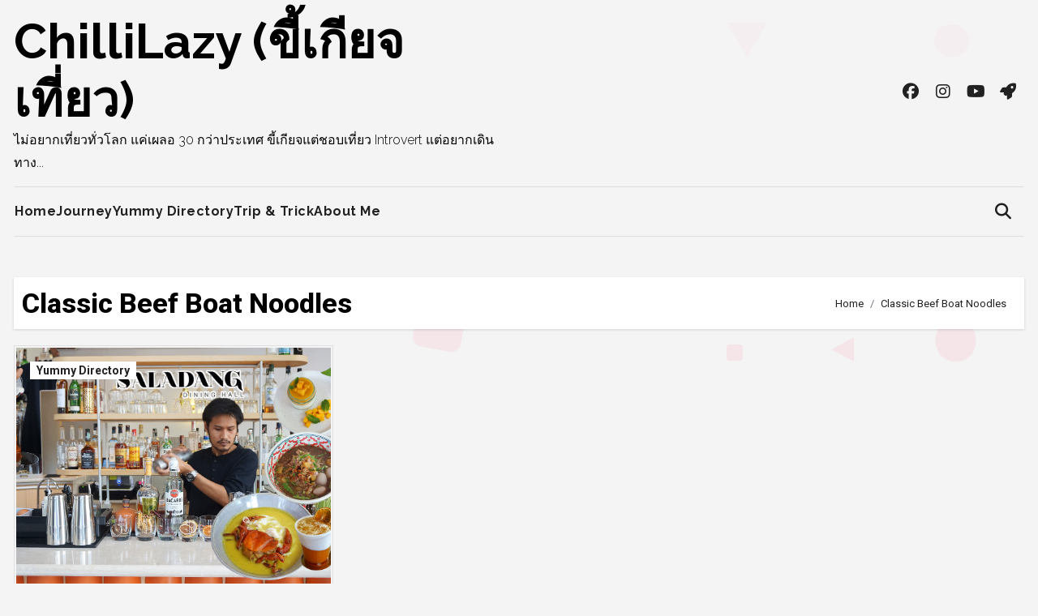

--- FILE ---
content_type: text/html; charset=UTF-8
request_url: https://hello2day.com/tag/classic-beef-boat-noodles/
body_size: 13998
content:
<!DOCTYPE html>
<html lang="en-US">
<head>
<meta charset="UTF-8">
<meta name="viewport" content="width=device-width, initial-scale=1">
<meta name="agd-partner-manual-verification" />
<link rel="profile" href="https://gmpg.org/xfn/11">
<meta name='robots' content='index, follow, max-image-preview:large, max-snippet:-1, max-video-preview:-1' />
<!-- This site is optimized with the Yoast SEO plugin v26.3 - https://yoast.com/wordpress/plugins/seo/ -->
<title>Classic Beef Boat Noodles Archives - ChilliLazy (ขี้เกียจเที่ยว)</title>
<link rel="canonical" href="https://hello2day.com/tag/classic-beef-boat-noodles/" />
<meta property="og:locale" content="en_US" />
<meta property="og:type" content="article" />
<meta property="og:title" content="Classic Beef Boat Noodles Archives - ChilliLazy (ขี้เกียจเที่ยว)" />
<meta property="og:url" content="https://hello2day.com/tag/classic-beef-boat-noodles/" />
<meta property="og:site_name" content="ChilliLazy (ขี้เกียจเที่ยว)" />
<meta name="twitter:card" content="summary_large_image" />
<script type="application/ld+json" class="yoast-schema-graph">{"@context":"https://schema.org","@graph":[{"@type":"CollectionPage","@id":"https://hello2day.com/tag/classic-beef-boat-noodles/","url":"https://hello2day.com/tag/classic-beef-boat-noodles/","name":"Classic Beef Boat Noodles Archives - ChilliLazy (ขี้เกียจเที่ยว)","isPartOf":{"@id":"https://hello2day.com/#website"},"primaryImageOfPage":{"@id":"https://hello2day.com/tag/classic-beef-boat-noodles/#primaryimage"},"image":{"@id":"https://hello2day.com/tag/classic-beef-boat-noodles/#primaryimage"},"thumbnailUrl":"https://hello2day.com/wp-content/uploads/2020/01/saladang-dining-hall-0.jpg","breadcrumb":{"@id":"https://hello2day.com/tag/classic-beef-boat-noodles/#breadcrumb"},"inLanguage":"en-US"},{"@type":"ImageObject","inLanguage":"en-US","@id":"https://hello2day.com/tag/classic-beef-boat-noodles/#primaryimage","url":"https://hello2day.com/wp-content/uploads/2020/01/saladang-dining-hall-0.jpg","contentUrl":"https://hello2day.com/wp-content/uploads/2020/01/saladang-dining-hall-0.jpg","width":1500,"height":845},{"@type":"BreadcrumbList","@id":"https://hello2day.com/tag/classic-beef-boat-noodles/#breadcrumb","itemListElement":[{"@type":"ListItem","position":1,"name":"Home","item":"https://hello2day.com/"},{"@type":"ListItem","position":2,"name":"Classic Beef Boat Noodles"}]},{"@type":"WebSite","@id":"https://hello2day.com/#website","url":"https://hello2day.com/","name":"ChilliLazy (ขี้เกียจเที่ยว)","description":"ไม่อยากเที่ยวทั่วโลก แค่เผลอ 30 กว่าประเทศ ขี้เกียจแต่ชอบเที่ยว Introvert แต่อยากเดินทาง...","potentialAction":[{"@type":"SearchAction","target":{"@type":"EntryPoint","urlTemplate":"https://hello2day.com/?s={search_term_string}"},"query-input":{"@type":"PropertyValueSpecification","valueRequired":true,"valueName":"search_term_string"}}],"inLanguage":"en-US"}]}</script>
<!-- / Yoast SEO plugin. -->
<link rel='dns-prefetch' href='//www.googletagmanager.com' />
<link rel='dns-prefetch' href='//fonts.googleapis.com' />
<link rel="alternate" type="application/rss+xml" title="ChilliLazy (ขี้เกียจเที่ยว) &raquo; Feed" href="https://hello2day.com/feed/" />
<link rel="alternate" type="application/rss+xml" title="ChilliLazy (ขี้เกียจเที่ยว) &raquo; Comments Feed" href="https://hello2day.com/comments/feed/" />
<link rel="alternate" type="application/rss+xml" title="ChilliLazy (ขี้เกียจเที่ยว) &raquo; Classic Beef Boat Noodles Tag Feed" href="https://hello2day.com/tag/classic-beef-boat-noodles/feed/" />
<style id='wp-img-auto-sizes-contain-inline-css' type='text/css'>
img:is([sizes=auto i],[sizes^="auto," i]){contain-intrinsic-size:3000px 1500px}
/*# sourceURL=wp-img-auto-sizes-contain-inline-css */
</style>
<style id='superb-addons-variable-fallbacks-inline-css' type='text/css'>
:root{--wp--preset--color--primary:#1f7cec;--wp--preset--color--primary-hover:#3993ff;--wp--preset--color--base:#fff;--wp--preset--color--featured:#0a284b;--wp--preset--color--contrast-light:#fff;--wp--preset--color--contrast-dark:#000;--wp--preset--color--mono-1:#0d3c74;--wp--preset--color--mono-2:#64748b;--wp--preset--color--mono-3:#e2e8f0;--wp--preset--color--mono-4:#f8fafc;--wp--preset--spacing--superbspacing-xxsmall:clamp(5px,1vw,10px);--wp--preset--spacing--superbspacing-xsmall:clamp(10px,2vw,20px);--wp--preset--spacing--superbspacing-small:clamp(20px,4vw,40px);--wp--preset--spacing--superbspacing-medium:clamp(30px,6vw,60px);--wp--preset--spacing--superbspacing-large:clamp(40px,8vw,80px);--wp--preset--spacing--superbspacing-xlarge:clamp(50px,10vw,100px);--wp--preset--spacing--superbspacing-xxlarge:clamp(60px,12vw,120px);--wp--preset--font-size--superbfont-tiny:clamp(10px,0.625rem + ((1vw - 3.2px) * 0.227),12px);--wp--preset--font-size--superbfont-xxsmall:clamp(12px,0.75rem + ((1vw - 3.2px) * 0.227),14px);--wp--preset--font-size--superbfont-xsmall:clamp(16px,1rem + ((1vw - 3.2px) * 1),16px);--wp--preset--font-size--superbfont-small:clamp(16px,1rem + ((1vw - 3.2px) * 0.227),18px);--wp--preset--font-size--superbfont-medium:clamp(18px,1.125rem + ((1vw - 3.2px) * 0.227),20px);--wp--preset--font-size--superbfont-large:clamp(24px,1.5rem + ((1vw - 3.2px) * 0.909),32px);--wp--preset--font-size--superbfont-xlarge:clamp(32px,2rem + ((1vw - 3.2px) * 1.818),48px);--wp--preset--font-size--superbfont-xxlarge:clamp(40px,2.5rem + ((1vw - 3.2px) * 2.727),64px)}.has-primary-color{color:var(--wp--preset--color--primary)!important}.has-primary-hover-color{color:var(--wp--preset--color--primary-hover)!important}.has-base-color{color:var(--wp--preset--color--base)!important}.has-featured-color{color:var(--wp--preset--color--featured)!important}.has-contrast-light-color{color:var(--wp--preset--color--contrast-light)!important}.has-contrast-dark-color{color:var(--wp--preset--color--contrast-dark)!important}.has-mono-1-color{color:var(--wp--preset--color--mono-1)!important}.has-mono-2-color{color:var(--wp--preset--color--mono-2)!important}.has-mono-3-color{color:var(--wp--preset--color--mono-3)!important}.has-mono-4-color{color:var(--wp--preset--color--mono-4)!important}.has-primary-background-color{background-color:var(--wp--preset--color--primary)!important}.has-primary-hover-background-color{background-color:var(--wp--preset--color--primary-hover)!important}.has-base-background-color{background-color:var(--wp--preset--color--base)!important}.has-featured-background-color{background-color:var(--wp--preset--color--featured)!important}.has-contrast-light-background-color{background-color:var(--wp--preset--color--contrast-light)!important}.has-contrast-dark-background-color{background-color:var(--wp--preset--color--contrast-dark)!important}.has-mono-1-background-color{background-color:var(--wp--preset--color--mono-1)!important}.has-mono-2-background-color{background-color:var(--wp--preset--color--mono-2)!important}.has-mono-3-background-color{background-color:var(--wp--preset--color--mono-3)!important}.has-mono-4-background-color{background-color:var(--wp--preset--color--mono-4)!important}.has-superbfont-tiny-font-size{font-size:var(--wp--preset--font-size--superbfont-tiny)!important}.has-superbfont-xxsmall-font-size{font-size:var(--wp--preset--font-size--superbfont-xxsmall)!important}.has-superbfont-xsmall-font-size{font-size:var(--wp--preset--font-size--superbfont-xsmall)!important}.has-superbfont-small-font-size{font-size:var(--wp--preset--font-size--superbfont-small)!important}.has-superbfont-medium-font-size{font-size:var(--wp--preset--font-size--superbfont-medium)!important}.has-superbfont-large-font-size{font-size:var(--wp--preset--font-size--superbfont-large)!important}.has-superbfont-xlarge-font-size{font-size:var(--wp--preset--font-size--superbfont-xlarge)!important}.has-superbfont-xxlarge-font-size{font-size:var(--wp--preset--font-size--superbfont-xxlarge)!important}
/*# sourceURL=superb-addons-variable-fallbacks-inline-css */
</style>
<!-- <link rel='stylesheet' id='wp-block-library-css' href='https://hello2day.com/wp-includes/css/dist/block-library/style.min.css?ver=6.9' type='text/css' media='all' /> -->
<link rel="stylesheet" type="text/css" href="//hello2day.com/wp-content/cache/wpfc-minified/jo5rtkis/hh0r8.css" media="all"/>
<style id='global-styles-inline-css' type='text/css'>
:root{--wp--preset--aspect-ratio--square: 1;--wp--preset--aspect-ratio--4-3: 4/3;--wp--preset--aspect-ratio--3-4: 3/4;--wp--preset--aspect-ratio--3-2: 3/2;--wp--preset--aspect-ratio--2-3: 2/3;--wp--preset--aspect-ratio--16-9: 16/9;--wp--preset--aspect-ratio--9-16: 9/16;--wp--preset--color--black: #000000;--wp--preset--color--cyan-bluish-gray: #abb8c3;--wp--preset--color--white: #ffffff;--wp--preset--color--pale-pink: #f78da7;--wp--preset--color--vivid-red: #cf2e2e;--wp--preset--color--luminous-vivid-orange: #ff6900;--wp--preset--color--luminous-vivid-amber: #fcb900;--wp--preset--color--light-green-cyan: #7bdcb5;--wp--preset--color--vivid-green-cyan: #00d084;--wp--preset--color--pale-cyan-blue: #8ed1fc;--wp--preset--color--vivid-cyan-blue: #0693e3;--wp--preset--color--vivid-purple: #9b51e0;--wp--preset--gradient--vivid-cyan-blue-to-vivid-purple: linear-gradient(135deg,rgb(6,147,227) 0%,rgb(155,81,224) 100%);--wp--preset--gradient--light-green-cyan-to-vivid-green-cyan: linear-gradient(135deg,rgb(122,220,180) 0%,rgb(0,208,130) 100%);--wp--preset--gradient--luminous-vivid-amber-to-luminous-vivid-orange: linear-gradient(135deg,rgb(252,185,0) 0%,rgb(255,105,0) 100%);--wp--preset--gradient--luminous-vivid-orange-to-vivid-red: linear-gradient(135deg,rgb(255,105,0) 0%,rgb(207,46,46) 100%);--wp--preset--gradient--very-light-gray-to-cyan-bluish-gray: linear-gradient(135deg,rgb(238,238,238) 0%,rgb(169,184,195) 100%);--wp--preset--gradient--cool-to-warm-spectrum: linear-gradient(135deg,rgb(74,234,220) 0%,rgb(151,120,209) 20%,rgb(207,42,186) 40%,rgb(238,44,130) 60%,rgb(251,105,98) 80%,rgb(254,248,76) 100%);--wp--preset--gradient--blush-light-purple: linear-gradient(135deg,rgb(255,206,236) 0%,rgb(152,150,240) 100%);--wp--preset--gradient--blush-bordeaux: linear-gradient(135deg,rgb(254,205,165) 0%,rgb(254,45,45) 50%,rgb(107,0,62) 100%);--wp--preset--gradient--luminous-dusk: linear-gradient(135deg,rgb(255,203,112) 0%,rgb(199,81,192) 50%,rgb(65,88,208) 100%);--wp--preset--gradient--pale-ocean: linear-gradient(135deg,rgb(255,245,203) 0%,rgb(182,227,212) 50%,rgb(51,167,181) 100%);--wp--preset--gradient--electric-grass: linear-gradient(135deg,rgb(202,248,128) 0%,rgb(113,206,126) 100%);--wp--preset--gradient--midnight: linear-gradient(135deg,rgb(2,3,129) 0%,rgb(40,116,252) 100%);--wp--preset--font-size--small: 13px;--wp--preset--font-size--medium: 20px;--wp--preset--font-size--large: 36px;--wp--preset--font-size--x-large: 42px;--wp--preset--spacing--20: 0.44rem;--wp--preset--spacing--30: 0.67rem;--wp--preset--spacing--40: 1rem;--wp--preset--spacing--50: 1.5rem;--wp--preset--spacing--60: 2.25rem;--wp--preset--spacing--70: 3.38rem;--wp--preset--spacing--80: 5.06rem;--wp--preset--shadow--natural: 6px 6px 9px rgba(0, 0, 0, 0.2);--wp--preset--shadow--deep: 12px 12px 50px rgba(0, 0, 0, 0.4);--wp--preset--shadow--sharp: 6px 6px 0px rgba(0, 0, 0, 0.2);--wp--preset--shadow--outlined: 6px 6px 0px -3px rgb(255, 255, 255), 6px 6px rgb(0, 0, 0);--wp--preset--shadow--crisp: 6px 6px 0px rgb(0, 0, 0);}:root :where(.is-layout-flow) > :first-child{margin-block-start: 0;}:root :where(.is-layout-flow) > :last-child{margin-block-end: 0;}:root :where(.is-layout-flow) > *{margin-block-start: 24px;margin-block-end: 0;}:root :where(.is-layout-constrained) > :first-child{margin-block-start: 0;}:root :where(.is-layout-constrained) > :last-child{margin-block-end: 0;}:root :where(.is-layout-constrained) > *{margin-block-start: 24px;margin-block-end: 0;}:root :where(.is-layout-flex){gap: 24px;}:root :where(.is-layout-grid){gap: 24px;}body .is-layout-flex{display: flex;}.is-layout-flex{flex-wrap: wrap;align-items: center;}.is-layout-flex > :is(*, div){margin: 0;}body .is-layout-grid{display: grid;}.is-layout-grid > :is(*, div){margin: 0;}.has-black-color{color: var(--wp--preset--color--black) !important;}.has-cyan-bluish-gray-color{color: var(--wp--preset--color--cyan-bluish-gray) !important;}.has-white-color{color: var(--wp--preset--color--white) !important;}.has-pale-pink-color{color: var(--wp--preset--color--pale-pink) !important;}.has-vivid-red-color{color: var(--wp--preset--color--vivid-red) !important;}.has-luminous-vivid-orange-color{color: var(--wp--preset--color--luminous-vivid-orange) !important;}.has-luminous-vivid-amber-color{color: var(--wp--preset--color--luminous-vivid-amber) !important;}.has-light-green-cyan-color{color: var(--wp--preset--color--light-green-cyan) !important;}.has-vivid-green-cyan-color{color: var(--wp--preset--color--vivid-green-cyan) !important;}.has-pale-cyan-blue-color{color: var(--wp--preset--color--pale-cyan-blue) !important;}.has-vivid-cyan-blue-color{color: var(--wp--preset--color--vivid-cyan-blue) !important;}.has-vivid-purple-color{color: var(--wp--preset--color--vivid-purple) !important;}.has-black-background-color{background-color: var(--wp--preset--color--black) !important;}.has-cyan-bluish-gray-background-color{background-color: var(--wp--preset--color--cyan-bluish-gray) !important;}.has-white-background-color{background-color: var(--wp--preset--color--white) !important;}.has-pale-pink-background-color{background-color: var(--wp--preset--color--pale-pink) !important;}.has-vivid-red-background-color{background-color: var(--wp--preset--color--vivid-red) !important;}.has-luminous-vivid-orange-background-color{background-color: var(--wp--preset--color--luminous-vivid-orange) !important;}.has-luminous-vivid-amber-background-color{background-color: var(--wp--preset--color--luminous-vivid-amber) !important;}.has-light-green-cyan-background-color{background-color: var(--wp--preset--color--light-green-cyan) !important;}.has-vivid-green-cyan-background-color{background-color: var(--wp--preset--color--vivid-green-cyan) !important;}.has-pale-cyan-blue-background-color{background-color: var(--wp--preset--color--pale-cyan-blue) !important;}.has-vivid-cyan-blue-background-color{background-color: var(--wp--preset--color--vivid-cyan-blue) !important;}.has-vivid-purple-background-color{background-color: var(--wp--preset--color--vivid-purple) !important;}.has-black-border-color{border-color: var(--wp--preset--color--black) !important;}.has-cyan-bluish-gray-border-color{border-color: var(--wp--preset--color--cyan-bluish-gray) !important;}.has-white-border-color{border-color: var(--wp--preset--color--white) !important;}.has-pale-pink-border-color{border-color: var(--wp--preset--color--pale-pink) !important;}.has-vivid-red-border-color{border-color: var(--wp--preset--color--vivid-red) !important;}.has-luminous-vivid-orange-border-color{border-color: var(--wp--preset--color--luminous-vivid-orange) !important;}.has-luminous-vivid-amber-border-color{border-color: var(--wp--preset--color--luminous-vivid-amber) !important;}.has-light-green-cyan-border-color{border-color: var(--wp--preset--color--light-green-cyan) !important;}.has-vivid-green-cyan-border-color{border-color: var(--wp--preset--color--vivid-green-cyan) !important;}.has-pale-cyan-blue-border-color{border-color: var(--wp--preset--color--pale-cyan-blue) !important;}.has-vivid-cyan-blue-border-color{border-color: var(--wp--preset--color--vivid-cyan-blue) !important;}.has-vivid-purple-border-color{border-color: var(--wp--preset--color--vivid-purple) !important;}.has-vivid-cyan-blue-to-vivid-purple-gradient-background{background: var(--wp--preset--gradient--vivid-cyan-blue-to-vivid-purple) !important;}.has-light-green-cyan-to-vivid-green-cyan-gradient-background{background: var(--wp--preset--gradient--light-green-cyan-to-vivid-green-cyan) !important;}.has-luminous-vivid-amber-to-luminous-vivid-orange-gradient-background{background: var(--wp--preset--gradient--luminous-vivid-amber-to-luminous-vivid-orange) !important;}.has-luminous-vivid-orange-to-vivid-red-gradient-background{background: var(--wp--preset--gradient--luminous-vivid-orange-to-vivid-red) !important;}.has-very-light-gray-to-cyan-bluish-gray-gradient-background{background: var(--wp--preset--gradient--very-light-gray-to-cyan-bluish-gray) !important;}.has-cool-to-warm-spectrum-gradient-background{background: var(--wp--preset--gradient--cool-to-warm-spectrum) !important;}.has-blush-light-purple-gradient-background{background: var(--wp--preset--gradient--blush-light-purple) !important;}.has-blush-bordeaux-gradient-background{background: var(--wp--preset--gradient--blush-bordeaux) !important;}.has-luminous-dusk-gradient-background{background: var(--wp--preset--gradient--luminous-dusk) !important;}.has-pale-ocean-gradient-background{background: var(--wp--preset--gradient--pale-ocean) !important;}.has-electric-grass-gradient-background{background: var(--wp--preset--gradient--electric-grass) !important;}.has-midnight-gradient-background{background: var(--wp--preset--gradient--midnight) !important;}.has-small-font-size{font-size: var(--wp--preset--font-size--small) !important;}.has-medium-font-size{font-size: var(--wp--preset--font-size--medium) !important;}.has-large-font-size{font-size: var(--wp--preset--font-size--large) !important;}.has-x-large-font-size{font-size: var(--wp--preset--font-size--x-large) !important;}
/*# sourceURL=global-styles-inline-css */
</style>
<style id='classic-theme-styles-inline-css' type='text/css'>
/*! This file is auto-generated */
.wp-block-button__link{color:#fff;background-color:#32373c;border-radius:9999px;box-shadow:none;text-decoration:none;padding:calc(.667em + 2px) calc(1.333em + 2px);font-size:1.125em}.wp-block-file__button{background:#32373c;color:#fff;text-decoration:none}
/*# sourceURL=/wp-includes/css/classic-themes.min.css */
</style>
<!-- <link rel='stylesheet' id='superb-addons-patterns-css' href='https://hello2day.com/wp-content/plugins/superb-blocks/assets/css/patterns.min.css?ver=3.6.2' type='text/css' media='all' /> -->
<!-- <link rel='stylesheet' id='superb-addons-enhancements-css' href='https://hello2day.com/wp-content/plugins/superb-blocks/assets/css/enhancements.min.css?ver=3.6.2' type='text/css' media='all' /> -->
<link rel="stylesheet" type="text/css" href="//hello2day.com/wp-content/cache/wpfc-minified/5etfl1p/hh0r8.css" media="all"/>
<link rel='stylesheet' id='blogus-fonts-css' href='//fonts.googleapis.com/css?family=Josefin+Sans%3A300%2C400%2C500%2C700%7COpen+Sans%3A300%2C400%2C600%2C700%7CKalam%3A300%2C400%2C700%7CRokkitt%3A300%2C400%2C700%7CJost%3A300%2C400%2C500%2C700%7CPoppins%3A300%2C400%2C500%2C600%2C700%7CLato%3A300%2C400%2C700%7CNoto+Serif%3A300%2C400%2C700%7CRaleway%3A300%2C400%2C500%2C700%7CRoboto%3A300%2C400%2C500%2C700%7CRubik%3A300%2C400%2C500%2C700&#038;display=swap&#038;subset=latin,latin-ext' type='text/css' media='all' />
<link rel='stylesheet' id='blogus-google-fonts-css' href='//fonts.googleapis.com/css?family=ABeeZee%7CAbel%7CAbril+Fatface%7CAclonica%7CAcme%7CActor%7CAdamina%7CAdvent+Pro%7CAguafina+Script%7CAkronim%7CAladin%7CAldrich%7CAlef%7CAlegreya%7CAlegreya+SC%7CAlegreya+Sans%7CAlegreya+Sans+SC%7CAlex+Brush%7CAlfa+Slab+One%7CAlice%7CAlike%7CAlike+Angular%7CAllan%7CAllerta%7CAllerta+Stencil%7CAllura%7CAlmendra%7CAlmendra+Display%7CAlmendra+SC%7CAmarante%7CAmaranth%7CAmatic+SC%7CAmatica+SC%7CAmethysta%7CAmiko%7CAmiri%7CAmita%7CAnaheim%7CAndada%7CAndika%7CAngkor%7CAnnie+Use+Your+Telescope%7CAnonymous+Pro%7CAntic%7CAntic+Didone%7CAntic+Slab%7CAnton%7CArapey%7CArbutus%7CArbutus+Slab%7CArchitects+Daughter%7CArchivo+Black%7CArchivo+Narrow%7CAref+Ruqaa%7CArima+Madurai%7CArimo%7CArizonia%7CArmata%7CArtifika%7CArvo%7CArya%7CAsap%7CAsar%7CAsset%7CAssistant%7CAstloch%7CAsul%7CAthiti%7CAtma%7CAtomic+Age%7CAubrey%7CAudiowide%7CAutour+One%7CAverage%7CAverage+Sans%7CAveria+Gruesa+Libre%7CAveria+Libre%7CAveria+Sans+Libre%7CAveria+Serif+Libre%7CBad+Script%7CBaloo%7CBaloo+Bhai%7CBaloo+Da%7CBaloo+Thambi%7CBalthazar%7CBangers%7CBasic%7CBattambang%7CBaumans%7CBayon%7CBelgrano%7CBelleza%7CBenchNine%7CBentham%7CBerkshire+Swash%7CBevan%7CBigelow+Rules%7CBigshot+One%7CBilbo%7CBilbo+Swash+Caps%7CBioRhyme%7CBioRhyme+Expanded%7CBiryani%7CBitter%7CBlack+Ops+One%7CBokor%7CBonbon%7CBoogaloo%7CBowlby+One%7CBowlby+One+SC%7CBrawler%7CBree+Serif%7CBubblegum+Sans%7CBubbler+One%7CBuda%7CBuenard%7CBungee%7CBungee+Hairline%7CBungee+Inline%7CBungee+Outline%7CBungee+Shade%7CButcherman%7CButterfly+Kids%7CCabin%7CCabin+Condensed%7CCabin+Sketch%7CCaesar+Dressing%7CCagliostro%7CCairo%7CCalligraffitti%7CCambay%7CCambo%7CCandal%7CCantarell%7CCantata+One%7CCantora+One%7CCapriola%7CCardo%7CCarme%7CCarrois+Gothic%7CCarrois+Gothic+SC%7CCarter+One%7CCatamaran%7CCaudex%7CCaveat%7CCaveat+Brush%7CCedarville+Cursive%7CCeviche+One%7CChanga%7CChanga+One%7CChango%7CChathura%7CChau+Philomene+One%7CChela+One%7CChelsea+Market%7CChenla%7CCherry+Cream+Soda%7CCherry+Swash%7CChewy%7CChicle%7CChivo%7CChonburi%7CCinzel%7CCinzel+Decorative%7CClicker+Script%7CCoda%7CCoda+Caption%7CCodystar%7CCoiny%7CCombo%7CComfortaa%7CComing+Soon%7CConcert+One%7CCondiment%7CContent%7CContrail+One%7CConvergence%7CCookie%7CCopse%7CCorben%7CCormorant%7CCormorant+Garamond%7CCormorant+Infant%7CCormorant+SC%7CCormorant+Unicase%7CCormorant+Upright%7CCourgette%7CCousine%7CCoustard%7CCovered+By+Your+Grace%7CCrafty+Girls%7CCreepster%7CCrete+Round%7CCrimson+Text%7CCroissant+One%7CCrushed%7CCuprum%7CCutive%7CCutive+Mono%7CDamion%7CDancing+Script%7CDangrek%7CDavid+Libre%7CDawning+of+a+New+Day%7CDays+One%7CDekko%7CDelius%7CDelius+Swash+Caps%7CDelius+Unicase%7CDella+Respira%7CDenk+One%7CDevonshire%7CDhurjati%7CDidact+Gothic%7CDiplomata%7CDiplomata+SC%7CDomine%7CDonegal+One%7CDoppio+One%7CDorsa%7CDosis%7CDr+Sugiyama%7CDroid+Sans%7CDroid+Sans+Mono%7CDroid+Serif%7CDuru+Sans%7CDynalight%7CEB+Garamond%7CEagle+Lake%7CEater%7CEconomica%7CEczar%7CEk+Mukta%7CEl+Messiri%7CElectrolize%7CElsie%7CElsie+Swash+Caps%7CEmblema+One%7CEmilys+Candy%7CEngagement%7CEnglebert%7CEnriqueta%7CErica+One%7CEsteban%7CEuphoria+Script%7CEwert%7CExo%7CExo+2%7CExpletus+Sans%7CFanwood+Text%7CFarsan%7CFascinate%7CFascinate+Inline%7CFaster+One%7CFasthand%7CFauna+One%7CFederant%7CFedero%7CFelipa%7CFenix%7CFinger+Paint%7CFira+Mono%7CFira+Sans%7CFjalla+One%7CFjord+One%7CFlamenco%7CFlavors%7CFondamento%7CFontdiner+Swanky%7CForum%7CFrancois+One%7CFrank+Ruhl+Libre%7CFreckle+Face%7CFredericka+the+Great%7CFredoka+One%7CFreehand%7CFresca%7CFrijole%7CFruktur%7CFugaz+One%7CGFS+Didot%7CGFS+Neohellenic%7CGabriela%7CGafata%7CGalada%7CGaldeano%7CGalindo%7CGentium+Basic%7CGentium+Book+Basic%7CGeo%7CGeostar%7CGeostar+Fill%7CGermania+One%7CGidugu%7CGilda+Display%7CGive+You+Glory%7CGlass+Antiqua%7CGlegoo%7CGloria+Hallelujah%7CGoblin+One%7CGochi+Hand%7CGorditas%7CGoudy+Bookletter+1911%7CGraduate%7CGrand+Hotel%7CGravitas+One%7CGreat+Vibes%7CGriffy%7CGruppo%7CGudea%7CGurajada%7CHabibi%7CHalant%7CHammersmith+One%7CHanalei%7CHanalei+Fill%7CHandlee%7CHanuman%7CHappy+Monkey%7CHarmattan%7CHeadland+One%7CHeebo%7CHenny+Penny%7CHerr+Von+Muellerhoff%7CHind%7CHind+Guntur%7CHind+Madurai%7CHind+Siliguri%7CHind+Vadodara%7CHoltwood+One+SC%7CHomemade+Apple%7CHomenaje%7CIM+Fell+DW+Pica%7CIM+Fell+DW+Pica+SC%7CIM+Fell+Double+Pica%7CIM+Fell+Double+Pica+SC%7CIM+Fell+English%7CIM+Fell+English+SC%7CIM+Fell+French+Canon%7CIM+Fell+French+Canon+SC%7CIM+Fell+Great+Primer%7CIM+Fell+Great+Primer+SC%7CIceberg%7CIceland%7CImprima%7CInconsolata%7CInder%7CIndie+Flower%7CInika%7CInknut+Antiqua%7CIrish+Grover%7CIstok+Web%7CItaliana%7CItalianno%7CItim%7CJacques+Francois%7CJacques+Francois+Shadow%7CJaldi%7CJim+Nightshade%7CJockey+One%7CJolly+Lodger%7CJomhuria%7CJosefin+Sans%7CJosefin+Slab%7CJoti+One%7CJudson%7CJulee%7CJulius+Sans+One%7CJunge%7CJura%7CJust+Another+Hand%7CJust+Me+Again+Down+Here%7CKadwa%7CKalam%7CKameron%7CKanit%7CKantumruy%7CKarla%7CKarma%7CKatibeh%7CKaushan+Script%7CKavivanar%7CKavoon%7CKdam+Thmor%7CKeania+One%7CKelly+Slab%7CKenia%7CKhand%7CKhmer%7CKhula%7CKite+One%7CKnewave%7CKotta+One%7CKoulen%7CKranky%7CKreon%7CKristi%7CKrona+One%7CKumar+One%7CKumar+One+Outline%7CKurale%7CLa+Belle+Aurore%7CLaila%7CLakki+Reddy%7CLalezar%7CLancelot%7CLateef%7CLato%7CLeague+Script%7CLeckerli+One%7CLedger%7CLekton%7CLemon%7CLemonada%7CLibre+Baskerville%7CLibre+Franklin%7CLife+Savers%7CLilita+One%7CLily+Script+One%7CLimelight%7CLinden+Hill%7CLobster%7CLobster+Two%7CLondrina+Outline%7CLondrina+Shadow%7CLondrina+Sketch%7CLondrina+Solid%7CLora%7CLove+Ya+Like+A+Sister%7CLoved+by+the+King%7CLovers+Quarrel%7CLuckiest+Guy%7CLusitana%7CLustria%7CMacondo%7CMacondo+Swash+Caps%7CMada%7CMagra%7CMaiden+Orange%7CMaitree%7CMako%7CMallanna%7CMandali%7CMarcellus%7CMarcellus+SC%7CMarck+Script%7CMargarine%7CMarko+One%7CMarmelad%7CMartel%7CMartel+Sans%7CMarvel%7CMate%7CMate+SC%7CMaven+Pro%7CMcLaren%7CMeddon%7CMedievalSharp%7CMedula+One%7CMeera+Inimai%7CMegrim%7CMeie+Script%7CMerienda%7CMerienda+One%7CMerriweather%7CMerriweather+Sans%7CMetal%7CMetal+Mania%7CMetamorphous%7CMetrophobic%7CMichroma%7CMilonga%7CMiltonian%7CMiltonian+Tattoo%7CMiniver%7CMiriam+Libre%7CMirza%7CMiss+Fajardose%7CMitr%7CModak%7CModern+Antiqua%7CMogra%7CMolengo%7CMolle%7CMonda%7CMonofett%7CMonoton%7CMonsieur+La+Doulaise%7CMontaga%7CMontez%7CMontserrat%7CMontserrat+Alternates%7CMontserrat+Subrayada%7CMoul%7CMoulpali%7CMountains+of+Christmas%7CMouse+Memoirs%7CMr+Bedfort%7CMr+Dafoe%7CMr+De+Haviland%7CMrs+Saint+Delafield%7CMrs+Sheppards%7CMukta+Vaani%7CMuli%7CMystery+Quest%7CNTR%7CNeucha%7CNeuton%7CNew+Rocker%7CNews+Cycle%7CNiconne%7CNixie+One%7CNobile%7CNokora%7CNorican%7CNosifer%7CNothing+You+Could+Do%7CNoticia+Text%7CNoto+Sans%7CNoto+Serif%7CNova+Cut%7CNova+Flat%7CNova+Mono%7CNova+Oval%7CNova+Round%7CNova+Script%7CNova+Slim%7CNova+Square%7CNumans%7CNunito%7COdor+Mean+Chey%7COffside%7COld+Standard+TT%7COldenburg%7COleo+Script%7COleo+Script+Swash+Caps%7COpen+Sans%7COpen+Sans+Condensed%7COranienbaum%7COrbitron%7COregano%7COrienta%7COriginal+Surfer%7COswald%7COver+the+Rainbow%7COverlock%7COverlock+SC%7COvo%7COxygen%7COxygen+Mono%7CPT+Mono%7CPT+Sans%7CPT+Sans+Caption%7CPT+Sans+Narrow%7CPT+Serif%7CPT+Serif+Caption%7CPacifico%7CPalanquin%7CPalanquin+Dark%7CPaprika%7CParisienne%7CPassero+One%7CPassion+One%7CPathway+Gothic+One%7CPatrick+Hand%7CPatrick+Hand+SC%7CPattaya%7CPatua+One%7CPavanam%7CPaytone+One%7CPeddana%7CPeralta%7CPermanent+Marker%7CPetit+Formal+Script%7CPetrona%7CPhilosopher%7CPiedra%7CPinyon+Script%7CPirata+One%7CPlaster%7CPlay%7CPlayball%7CPlayfair+Display%7CPlayfair+Display+SC%7CPodkova%7CPoiret+One%7CPoller+One%7CPoly%7CPompiere%7CPontano+Sans%7CPoppins%7CPort+Lligat+Sans%7CPort+Lligat+Slab%7CPragati+Narrow%7CPrata%7CPreahvihear%7CPress+Start+2P%7CPridi%7CPrincess+Sofia%7CProciono%7CPrompt%7CProsto+One%7CProza+Libre%7CPuritan%7CPurple+Purse%7CQuando%7CQuantico%7CQuattrocento%7CQuattrocento+Sans%7CQuestrial%7CQuicksand%7CQuintessential%7CQwigley%7CRacing+Sans+One%7CRadley%7CRajdhani%7CRakkas%7CRaleway%7CRaleway+Dots%7CRamabhadra%7CRamaraja%7CRambla%7CRammetto+One%7CRanchers%7CRancho%7CRanga%7CRasa%7CRationale%7CRavi+Prakash%7CRedressed%7CReem+Kufi%7CReenie+Beanie%7CRevalia%7CRhodium+Libre%7CRibeye%7CRibeye+Marrow%7CRighteous%7CRisque%7CRoboto%7CRoboto+Condensed%7CRoboto+Mono%7CRoboto+Slab%7CRochester%7CRock+Salt%7CRokkitt%7CRomanesco%7CRopa+Sans%7CRosario%7CRosarivo%7CRouge+Script%7CRozha+One%7CRubik%7CRubik+Mono+One%7CRubik+One%7CRuda%7CRufina%7CRuge+Boogie%7CRuluko%7CRum+Raisin%7CRuslan+Display%7CRusso+One%7CRuthie%7CRye%7CSacramento%7CSahitya%7CSail%7CSalsa%7CSanchez%7CSancreek%7CSansita+One%7CSarala%7CSarina%7CSarpanch%7CSatisfy%7CScada%7CScheherazade%7CSchoolbell%7CScope+One%7CSeaweed+Script%7CSecular+One%7CSevillana%7CSeymour+One%7CShadows+Into+Light%7CShadows+Into+Light+Two%7CShanti%7CShare%7CShare+Tech%7CShare+Tech+Mono%7CShojumaru%7CShort+Stack%7CShrikhand%7CSiemreap%7CSigmar+One%7CSignika%7CSignika+Negative%7CSimonetta%7CSintony%7CSirin+Stencil%7CSix+Caps%7CSkranji%7CSlabo+13px%7CSlabo+27px%7CSlackey%7CSmokum%7CSmythe%7CSniglet%7CSnippet%7CSnowburst+One%7CSofadi+One%7CSofia%7CSonsie+One%7CSorts+Mill+Goudy%7CSource+Code+Pro%7CSource+Sans+Pro%7CSource+Serif+Pro%7CSpace+Mono%7CSpecial+Elite%7CSpicy+Rice%7CSpinnaker%7CSpirax%7CSquada+One%7CSree+Krushnadevaraya%7CSriracha%7CStalemate%7CStalinist+One%7CStardos+Stencil%7CStint+Ultra+Condensed%7CStint+Ultra+Expanded%7CStoke%7CStrait%7CSue+Ellen+Francisco%7CSuez+One%7CSumana%7CSunshiney%7CSupermercado+One%7CSura%7CSuranna%7CSuravaram%7CSuwannaphum%7CSwanky+and+Moo+Moo%7CSyncopate%7CTangerine%7CTaprom%7CTauri%7CTaviraj%7CTeko%7CTelex%7CTenali+Ramakrishna%7CTenor+Sans%7CText+Me+One%7CThe+Girl+Next+Door%7CTienne%7CTillana%7CTimmana%7CTinos%7CTitan+One%7CTitillium+Web%7CTrade+Winds%7CTrirong%7CTrocchi%7CTrochut%7CTrykker%7CTulpen+One%7CUbuntu%7CUbuntu+Condensed%7CUbuntu+Mono%7CUltra%7CUncial+Antiqua%7CUnderdog%7CUnica+One%7CUnifrakturCook%7CUnifrakturMaguntia%7CUnkempt%7CUnlock%7CUnna%7CVT323%7CVampiro+One%7CVarela%7CVarela+Round%7CVast+Shadow%7CVesper+Libre%7CVibur%7CVidaloka%7CViga%7CVoces%7CVolkhov%7CVollkorn%7CVoltaire%7CWaiting+for+the+Sunrise%7CWallpoet%7CWalter+Turncoat%7CWarnes%7CWellfleet%7CWendy+One%7CWire+One%7CWork+Sans%7CYanone+Kaffeesatz%7CYantramanav%7CYatra+One%7CYellowtail%7CYeseva+One%7CYesteryear%7CYrsa%7CZeyada&#038;subset=latin%2Clatin-ext' type='text/css' media='all' />
<!-- <link rel='stylesheet' id='bootstrap-css' href='https://hello2day.com/wp-content/themes/blogus/css/bootstrap.css?ver=6.9' type='text/css' media='all' /> -->
<link rel="stylesheet" type="text/css" href="//hello2day.com/wp-content/cache/wpfc-minified/kdd43mf7/hh0r8.css" media="all"/>
<link rel='stylesheet' id='blogus-style-css' href='https://hello2day.com/wp-content/themes/blogza/style.css?ver=6.9' type='text/css' media='all' />
<!-- <link rel='stylesheet' id='all-css-css' href='https://hello2day.com/wp-content/themes/blogus/css/all.css?ver=6.9' type='text/css' media='all' /> -->
<!-- <link rel='stylesheet' id='dark-css' href='https://hello2day.com/wp-content/themes/blogus/css/colors/dark.css?ver=6.9' type='text/css' media='all' /> -->
<!-- <link rel='stylesheet' id='swiper-bundle-css-css' href='https://hello2day.com/wp-content/themes/blogus/css/swiper-bundle.css?ver=6.9' type='text/css' media='all' /> -->
<!-- <link rel='stylesheet' id='smartmenus-css' href='https://hello2day.com/wp-content/themes/blogus/css/jquery.smartmenus.bootstrap.css?ver=6.9' type='text/css' media='all' /> -->
<!-- <link rel='stylesheet' id='animate-css' href='https://hello2day.com/wp-content/themes/blogus/css/animate.css?ver=6.9' type='text/css' media='all' /> -->
<link rel="stylesheet" type="text/css" href="//hello2day.com/wp-content/cache/wpfc-minified/77k9atot/bfxmr.css" media="all"/>
<link rel='stylesheet' id='blogza-fonts-css' href='//fonts.googleapis.com/css?family=Roboto%3A100%2C300%2C400%2C500%2C700%2C800%7C+Onest+Sans%3A400%2C500%2C700%26display%3Dswap&#038;subset=latin%2Clatin-ext' type='text/css' media='all' />
<link rel='stylesheet' id='blogus-style-parent-css' href='https://hello2day.com/wp-content/themes/blogus/style.css?ver=6.9' type='text/css' media='all' />
<link rel='stylesheet' id='blogza-style-css' href='https://hello2day.com/wp-content/themes/blogza/style.css?ver=1.0' type='text/css' media='all' />
<!-- <link rel='stylesheet' id='blogza-default-css-css' href='https://hello2day.com/wp-content/themes/blogza/css/colors/default.css?ver=6.9' type='text/css' media='all' /> -->
<!-- <link rel='stylesheet' id='blogza-dark-css' href='https://hello2day.com/wp-content/themes/blogza/css/colors/dark.css?ver=6.9' type='text/css' media='all' /> -->
<link rel="stylesheet" type="text/css" href="//hello2day.com/wp-content/cache/wpfc-minified/7y0lbn6u/hh0r8.css" media="all"/>
<script src='//hello2day.com/wp-content/cache/wpfc-minified/8j3q52gj/hh0r8.js' type="text/javascript"></script>
<!-- <script type="text/javascript" id="nb-jquery" src="https://hello2day.com/wp-includes/js/jquery/jquery.min.js?ver=3.7.1" id="jquery-core-js"></script> -->
<!-- <script type="text/javascript" src="https://hello2day.com/wp-includes/js/jquery/jquery-migrate.min.js?ver=3.4.1" id="jquery-migrate-js"></script> -->
<!-- <script type="text/javascript" src="https://hello2day.com/wp-content/themes/blogus/js/navigation.js?ver=6.9" id="blogus-navigation-js"></script> -->
<!-- <script type="text/javascript" src="https://hello2day.com/wp-content/themes/blogus/js/bootstrap.js?ver=6.9" id="blogus_bootstrap_script-js"></script> -->
<!-- <script type="text/javascript" src="https://hello2day.com/wp-content/themes/blogus/js/swiper-bundle.js?ver=6.9" id="swiper-bundle-js"></script> -->
<!-- <script type="text/javascript" src="https://hello2day.com/wp-content/themes/blogus/js/main.js?ver=6.9" id="blogus_main-js-js"></script> -->
<!-- <script type="text/javascript" src="https://hello2day.com/wp-content/themes/blogus/js/sticksy.min.js?ver=6.9" id="sticksy-js-js"></script> -->
<!-- <script type="text/javascript" src="https://hello2day.com/wp-content/themes/blogus/js/jquery.smartmenus.js?ver=6.9" id="smartmenus-js-js"></script> -->
<!-- <script type="text/javascript" src="https://hello2day.com/wp-content/themes/blogus/js/jquery.smartmenus.bootstrap.js?ver=6.9" id="bootstrap-smartmenus-js-js"></script> -->
<!-- <script type="text/javascript" src="https://hello2day.com/wp-content/themes/blogus/js/jquery.cookie.min.js?ver=6.9" id="jquery-cookie-js"></script> -->
<!-- Google tag (gtag.js) snippet added by Site Kit -->
<!-- Google Analytics snippet added by Site Kit -->
<script type="text/javascript" src="https://www.googletagmanager.com/gtag/js?id=GT-MJWH59W" id="google_gtagjs-js" async></script>
<script type="text/javascript" id="google_gtagjs-js-after">
/* <![CDATA[ */
window.dataLayer = window.dataLayer || [];function gtag(){dataLayer.push(arguments);}
gtag("set","linker",{"domains":["hello2day.com"]});
gtag("js", new Date());
gtag("set", "developer_id.dZTNiMT", true);
gtag("config", "GT-MJWH59W");
//# sourceURL=google_gtagjs-js-after
/* ]]> */
</script>
<link rel="https://api.w.org/" href="https://hello2day.com/wp-json/" /><link rel="alternate" title="JSON" type="application/json" href="https://hello2day.com/wp-json/wp/v2/tags/7681" /><link rel="EditURI" type="application/rsd+xml" title="RSD" href="https://hello2day.com/xmlrpc.php?rsd" />
<meta name="generator" content="WordPress 6.9" />
<meta name="generator" content="Site Kit by Google 1.165.0" />    <style>
.bs-blog-post p:nth-of-type(1)::first-letter {
display: none;
}
</style>
<style type="text/css" id="custom-background-css">
:root {
--wrap-color: #f4f4f4        }
</style>
<style>
.sidebar-right, .sidebar-left
{
flex: 100;
width:200px !important;
}
.content-right
{
width: calc((1130px - 200px)) !important;
}
</style>
<style type="text/css">
.site-title a,
.site-description {
color: #000000;
}
.site-branding-text .site-title a {
font-size: 60px;
}
@media only screen and (max-width: 640px) {
.site-branding-text .site-title a {
font-size: 26px;
}
}
@media only screen and (max-width: 375px) {
.site-branding-text .site-title a {
font-size: 26px;
}
}
</style>
<style type="text/css" id="wp-custom-css">
h4, .h4 {
font-size: 16px;
font-weight:400;
}
.navbar-wp .navbar-nav > li> a {
font-size:16px;
}
.site-branding-text p.site-description {
font-weight:100;
}
.alignnone, img.alignnone {
border: solid 1px #e0e0e0;
border-width: 1px;
padding: 2px;
}
.bs-blog-post .bs-blog-thumb img {
border: solid 1px #e0e0e0;
border-width: 1px;
padding: 2px;
height: auto;
}		</style>
</head>
<body class="nb-3-3-8 nimble-no-local-data-skp__tax_post_tag_7681 nimble-no-group-site-tmpl-skp__all_post_tag archive tag tag-classic-beef-boat-noodles tag-7681 wp-embed-responsive wp-theme-blogus wp-child-theme-blogza sek-hide-rc-badge hfeed  ta-hide-date-author-in-list defaultcolor" >
<div id="page" class="site">
<a class="skip-link screen-reader-text" href="#content">
Skip to content</a>
<div class="wrapper" id="custom-background-css">
<!--header--> 
<header class="bs-headthree six">
<!-- Main Menu Area-->
<div class="bs-header-main" >
<div class="inner" >
<div class="container d-none d-lg-block">
<div class="row align-items-center">
<div class="navbar-header col-md-6 text-md-start d-none d-lg-block">
<div class="site-logo">
</div>
<div class="site-branding-text  ">
<p class="site-title"> <a href="https://hello2day.com/" rel="home">ChilliLazy (ขี้เกียจเที่ยว)</a></p>
<p class="site-description">ไม่อยากเที่ยวทั่วโลก แค่เผลอ 30 กว่าประเทศ ขี้เกียจแต่ชอบเที่ยว Introvert แต่อยากเดินทาง...</p>
</div>
</div>
<div class="col-lg-6">
<ul class="bs-social info-left">
<li>
<a target="_blank" href="https://www.facebook.com/3ChilliLazy">
<i class="fab fa-facebook"></i>
</a>
</li>
<li>
<a target="_blank" href="http://www.Instagram.com/isamm.me">
<i class="fab fa-instagram"></i>
</a>
</li>
<li>
<a target="_blank" href="https://www.youtube.com/@ChilliLazy">
<i class="fab fa-youtube"></i>
</a>
</li>
<li>
<a target="_blank" href="https://www.tiktok.com/@chillilazy">
<i class="fas fa-rocket"></i>
</a>
</li>
</ul>
</div>
</div>
</div>
</div>
</div>
<!-- /Main Menu Area-->
<div class="bs-menu-full">
<div class="container">
<nav class="navbar navbar-expand-lg navbar-wp">
<!-- Right nav -->
<div class="m-header align-items-center">
<!-- navbar-toggle -->
<button class="navbar-toggler x collapsed" type="button" data-bs-toggle="collapse"
data-bs-target="#navbar-wp" aria-controls="navbar-wp" aria-expanded="false"
aria-label="Toggle navigation"> 
<span class="icon-bar"></span>
<span class="icon-bar"></span>
<span class="icon-bar"></span>
</button>
<div class="navbar-header">
<div class="site-logo">
</div>
<div class="site-branding-text  ">
<p class="site-title"> <a href="https://hello2day.com/" rel="home">ChilliLazy (ขี้เกียจเที่ยว)</a></p>
<p class="site-description">ไม่อยากเที่ยวทั่วโลก แค่เผลอ 30 กว่าประเทศ ขี้เกียจแต่ชอบเที่ยว Introvert แต่อยากเดินทาง...</p>
</div> 
</div>
<div class="right-nav"> 
<a class="msearch ml-auto" data-bs-target="#exampleModal"  href="#" data-bs-toggle="modal"> 
<i class="fa fa-search"></i> 
</a>
</div>
</div>
<!-- /Right nav -->
<!-- Navigation -->
<!-- Navigation -->
<div class="collapse navbar-collapse" id="navbar-wp">
<ul id="menu-main-menu" class="nav navbar-nav "><li id="menu-item-442" class="red menu-item menu-item-type-custom menu-item-object-custom menu-item-home menu-item-442"><a class="nav-link" title="Home" href="http://hello2day.com">Home</a></li>
<li id="menu-item-467" class="blue menu-item menu-item-type-taxonomy menu-item-object-category menu-item-467"><a class="nav-link" title="Journey" href="https://hello2day.com/category/journey/">Journey</a></li>
<li id="menu-item-24696" class="menu-item menu-item-type-taxonomy menu-item-object-category menu-item-24696"><a class="nav-link" title="Yummy Directory" href="https://hello2day.com/category/yummy-directory/">Yummy Directory</a></li>
<li id="menu-item-40980" class="menu-item menu-item-type-taxonomy menu-item-object-category menu-item-40980"><a class="nav-link" title="Trip &amp; Trick" href="https://hello2day.com/category/trip-and-trick/">Trip &amp; Trick</a></li>
<li id="menu-item-8487" class="menu-item menu-item-type-post_type menu-item-object-page menu-item-8487"><a class="nav-link" title="About Me" href="https://hello2day.com/about-me/">About Me</a></li>
</ul>            </div>
<!-- Right nav -->
<div class="desk-header right-nav pl-3 ml-auto my-2 my-lg-0 position-relative align-items-center">
<a class="msearch ml-auto"  data-bs-target="#exampleModal"  href="#" data-bs-toggle="modal">
<i class="fa fa-search"></i>
</a> 
</div>
<!-- /Right nav -->
</div>
</div>
</nav>
<!--/main Menu Area-->
</header>
<main id="content" class="archive-class">
<!--container-->
<div class="container">
<div class="bs-card-box page-entry-title">
<div class="page-entry-title-box">
<h1 class="entry-title title mb-0">Classic Beef Boat Noodles</h1>
</div>        <div class="bs-breadcrumb-section">
<div class="overlay">
<div class="container">
<div class="row">
<nav aria-label="breadcrumb">
<ol class="breadcrumb">
<div role="navigation" aria-label="Breadcrumbs" class="breadcrumb-trail breadcrumbs" itemprop="breadcrumb"><ul class="breadcrumb trail-items" itemscope itemtype="http://schema.org/BreadcrumbList"><meta name="numberOfItems" content="2" /><meta name="itemListOrder" content="Ascending" /><li itemprop="itemListElement breadcrumb-item" itemscope itemtype="http://schema.org/ListItem" class="trail-item breadcrumb-item  trail-begin"><a href="https://hello2day.com/" rel="home" itemprop="item"><span itemprop="name">Home</span></a><meta itemprop="position" content="1" /></li><li itemprop="itemListElement breadcrumb-item" itemscope itemtype="http://schema.org/ListItem" class="trail-item breadcrumb-item  trail-end"><span itemprop="name"><span itemprop="name">Classic Beef Boat Noodles</span></span><meta itemprop="position" content="2" /></li></ul></div> 
</ol>
</nav>
</div>
</div>
</div>
</div>
</div>
<!--row-->
<div class="row">
<!--col-md-8-->
<!--col-lg-8-->
<div class="col-lg-12 content-full">
<div class="bs-masonry-columns c3">
<!-- bs-posts-sec bs-posts-modul-6 -->
<div id="post-25174" class="bs-blog-post post-25174 post type-post status-publish format-standard has-post-thumbnail hentry category-yummy-directory tag-classic-beef-boat-noodles tag-crab-rawaeng-curry tag-long-thailand-iced-tea tag-nam-dok-mai-mango-pannacotta tag-saladang-dining-hall tag-saladang-hot-wings tag-somchao tag-thai-zucchini-stir-fried-with-eggs-and-prawns tag-wing-bean-salad tag-7680 tag-1953 tag-7676 tag-7672 tag-7682 tag-7371 tag-7674 tag-5903 tag-7670 tag-1979 tag-7678 tag-7667">
<div class="bs-blog-thumb lg back-img" style="background-image: url('');">
<figure>
<img src="https://hello2day.com/wp-content/uploads/2020/01/saladang-dining-hall-0.jpg" alt="กินอาหารไทยสูตรคุณยาย จิบค็อกเทล บรรยากาศชิคๆ ที่โรงอาหารศาลาแดง (Saladang Dining Hall) @ศาลาแดง 1">
<a href="https://hello2day.com/saladang-dining-hall/" class="link-div"></a>
<div class="bs-blog-category">
<a class="blogus-categories category-color-1" href="https://hello2day.com/category/yummy-directory/" alt="View all posts in Yummy Directory"> 
Yummy Directory
</a>        </div>
</figure>
</div>  
<article class="small">
<div class="bs-blog-meta">
<span class="bs-author"> 
<a class="auth" href="https://hello2day.com/author/hello2day-com/"> 
<img alt='' src='https://secure.gravatar.com/avatar/87e5a867e23fd5beb4e24737ddd877e8dfdfc646feb619b4e4b2f04bcf6a2f7c?s=150&#038;d=mm&#038;r=g' srcset='https://secure.gravatar.com/avatar/87e5a867e23fd5beb4e24737ddd877e8dfdfc646feb619b4e4b2f04bcf6a2f7c?s=300&#038;d=mm&#038;r=g 2x' class='avatar avatar-150 photo' height='150' width='150' decoding='async'/>Hello2Day            </a> 
</span>
<span class="bs-blog-date">
<a href="https://hello2day.com/2020/01/"><time datetime="">Jan 24, 2020</time></a>
</span>
</div>
<h4 class="title"><a href="https://hello2day.com/saladang-dining-hall/">กินอาหารไทยสูตรคุณยาย จิบค็อกเทล บรรยากาศชิคๆ ที่โรงอาหารศาลาแดง (Saladang Dining Hall) @ศาลาแดง 1</a></h4>
</article>
</div>
</div>
<div class="col-md-12 text-center d-md-flex justify-content-center">
</div>
</div>
<!--/col-lg-8-->
</div><!--/row-->
</div><!--/container-->
</main>                
<!--==================== Missed ====================-->
<div class="missed">
</div> 
<!-- end missed -->
<!--==================== FOOTER AREA ====================-->
<footer class="footer">
<div class="overlay">
<!--Start bs-footer-widget-area-->
<div class="bs-footer-bottom-area">
<div class="container">
<div class="divide-line"></div>
<div class="row align-items-center">
<div class="col-md-6">
<div class="footer-logo">
<!-- Display the Custom Logo -->
<div class="site-logo">
</div>
<div class="site-branding-text">
<p class="site-title-footer"> <a href="https://hello2day.com/" rel="home">ChilliLazy (ขี้เกียจเที่ยว)</a></p>
<p class="site-description-footer">ไม่อยากเที่ยวทั่วโลก แค่เผลอ 30 กว่าประเทศ ขี้เกียจแต่ชอบเที่ยว Introvert แต่อยากเดินทาง&#8230;</p>
</div>
</div>
</div>
<!--col-md-6-->
<div class="col-md-6 footer-social">
<ul class="bs-social justify-content-center justify-content-md-end">
<li>
<a target="_blank" href="https://www.facebook.com/3ChilliLazy">
<i class="fab fa-facebook"></i>
</a>
</li>
<li>
<a target="_blank" href="http://www.Instagram.com/isamm.me">
<i class="fab fa-instagram"></i>
</a>
</li>
<li>
<a target="_blank" href="https://www.youtube.com/@ChilliLazy">
<i class="fab fa-youtube"></i>
</a>
</li>
<li>
<a target="_blank" href="https://www.tiktok.com/@chillilazy">
<i class="fas fa-rocket"></i>
</a>
</li>
</ul>
</div>
<!--/col-md-6-->
</div>
<!--/row-->
</div>
<!--/container-->
</div>
<!--End bs-footer-widget-area-->
<div class="bs-footer-copyright">
<div class="bs-footer-overlay-copyright">
<div class="container">
<div class="row">
<div class="col-md-6 text-left text-xs">
<p class="mb-0">
<span class="copyright-text">Copyright &copy; All rights reserved</span>
<span class="sep"> | </span>
<a href="https://themeansar.com/free-themes/blogus/" target="_blank">Blogus</a> by <a href="https://themeansar.com" target="_blank">Themeansar</a>.                       </a>
</p>
</div>
<div class="col-md-6 text-right text-xs">
<ul id="menu-footer-menu" class="info-right justify-content-center justify-content-md-end"><li id="menu-item-39066" class="menu-item menu-item-type-custom menu-item-object-custom menu-item-home menu-item-39066"><a class="nav-link" title="Home" href="https://hello2day.com">Home</a></li>
<li id="menu-item-39067" class="menu-item menu-item-type-taxonomy menu-item-object-category menu-item-39067"><a class="nav-link" title="Journey" href="https://hello2day.com/category/journey/">Journey</a></li>
<li id="menu-item-39068" class="menu-item menu-item-type-taxonomy menu-item-object-category menu-item-39068"><a class="nav-link" title="Yummy Directory" href="https://hello2day.com/category/yummy-directory/">Yummy Directory</a></li>
<li id="menu-item-39072" class="menu-item menu-item-type-custom menu-item-object-custom menu-item-39072"><a class="nav-link" title="About Me" href="https://hello2day.com/about-me/">About Me</a></li>
</ul>                  </div>
</div>
</div>
</div>
</div> 
</div>
</div>
<!--/overlay-->
</footer>
<!--/footer-->
</div>
<!--/wrapper-->
<!--Scroll To Top-->
<a href="#" class="bs_upscr bounceInup animated"><i class="fas fa-angle-double-up"></i></a> 
<!--/Scroll To Top-->
<!-- Modal -->
<div class="modal fade bs_model" id="exampleModal" data-bs-keyboard="true" tabindex="-1" aria-labelledby="staticBackdropLabel" aria-hidden="true">
<div class="modal-dialog  modal-lg modal-dialog-centered">
<div class="modal-content">
<div class="modal-header">
<button type="button" class="btn-close" data-bs-dismiss="modal" aria-label="Close"><i class="fa fa-times"></i></button>
</div>
<div class="modal-body">
<form role="search" method="get" class="search-form" action="https://hello2day.com/">
<label>
<span class="screen-reader-text">Search for:</span>
<input type="search" class="search-field" placeholder="Search &hellip;" value="" name="s" />
</label>
<input type="submit" class="search-submit" value="Search" />
</form>            </div>
</div>
</div>
</div>
<!-- /Modal -->
<script type="speculationrules">
{"prefetch":[{"source":"document","where":{"and":[{"href_matches":"/*"},{"not":{"href_matches":["/wp-*.php","/wp-admin/*","/wp-content/uploads/*","/wp-content/*","/wp-content/plugins/*","/wp-content/themes/blogza/*","/wp-content/themes/blogus/*","/*\\?(.+)"]}},{"not":{"selector_matches":"a[rel~=\"nofollow\"]"}},{"not":{"selector_matches":".no-prefetch, .no-prefetch a"}}]},"eagerness":"conservative"}]}
</script>
<div class="blogza-background-wrapper">
<div class="squares">
<span class="square"></span>
<span class="square"></span>
<span class="square"></span>
<span class="square"></span>
<span class="square"></span>
</div>
<div class="circles">
<span class="circle"></span>
<span class="circle"></span>
<span class="circle"></span>
<span class="circle"></span>
<span class="circle"></span>
</div>
<div class="triangles">
<span class="triangle"></span>
<span class="triangle"></span>
<span class="triangle"></span>
<span class="triangle"></span>
<span class="triangle"></span>
</div>
</div>
<style>
footer .footer-logo img{
width: 210px;
height: 70px;
} 
</style>
<style type="text/css">
/*==================== Site title and tagline ====================*/
.site-title a, .site-description{
color: #000000;
}
body.dark .site-title a, body.dark .site-description{
color: #fff;
}
/*==================== Menu color ====================*/
.bs-default .navbar-collapse ul, .navbar-wp .dropdown-menu > li > a:hover, .navbar-wp .dropdown-menu > li > a:focus {
background: ;
}
/*=================== Slider Color ===================*/
.bs .bs-slide.overlay:before{
background-color: #00000099;
} 
.bs-slide .inner .title a{
color: ;
}
.bs-slide .inner .title{
font-size: 50px;
}
footer .bs-footer-copyright p, footer .bs-footer-copyright a {
color: ;
}
footer .bs-footer-copyright .bs-footer-overlay-copyright{
background: ;
}
footer .bs-widget p, .site-title-footer a, .site-title-footer a:hover, .site-description-footer, .site-description-footer:hover, footer .bs-widget h6, footer .mg_contact_widget .bs-widget h6, footer .bs-widget ul li a {
color: ;
}
@media (max-width: 991px){
.bs-slide .inner .title{
font-size: 2.5em;
}
}
@media (max-width: 640px){
.bs-slide .inner .title{
font-size: 1.5em;
}
}
</style>
<style>
:root{
--title-font: Raleway;
--title-weight: 700;
--menus-font: Raleway;
}
.site-branding-text p, .site-title a{
font-weight: var(--title-weight);
font-family: var(--title-font);
}
.navbar-wp .navbar-nav > li> a, .navbar-wp .dropdown-menu > li > a{ 
font-family: var(--menus-font);
}
</style>
<script>
/(trident|msie)/i.test(navigator.userAgent)&&document.getElementById&&window.addEventListener&&window.addEventListener("hashchange",function(){var t,e=location.hash.substring(1);/^[A-z0-9_-]+$/.test(e)&&(t=document.getElementById(e))&&(/^(?:a|select|input|button|textarea)$/i.test(t.tagName)||(t.tabIndex=-1),t.focus())},!1);
</script>
<script type="text/javascript" src="https://hello2day.com/wp-content/themes/blogus/js/custom.js?ver=6.9" id="blogus_custom-js-js"></script>
<script type="text/javascript" src="https://hello2day.com/wp-content/themes/blogus/js/dark.js?ver=6.9" id="blogus-dark-js"></script>
</body>
</html><!-- WP Fastest Cache file was created in 0.450 seconds, on Jan 18, 2026 @ 4:04 am -->